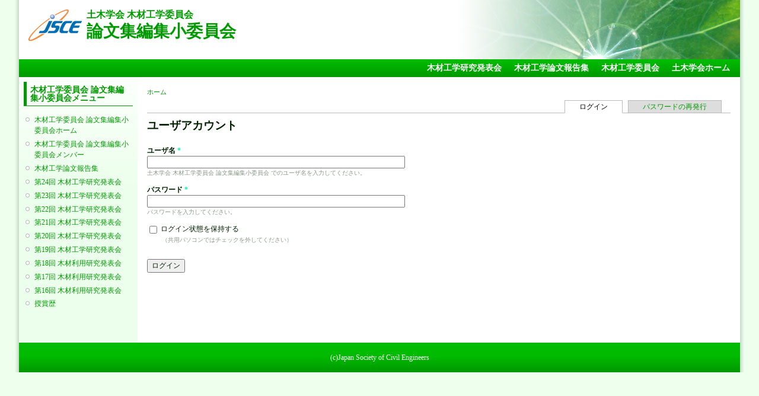

--- FILE ---
content_type: text/html; charset=utf-8
request_url: https://committees.jsce.or.jp/mokuzai07/user
body_size: 11357
content:
<!DOCTYPE html PUBLIC "-//W3C//DTD XHTML+RDFa 1.0//EN"
  "http://www.w3.org/MarkUp/DTD/xhtml-rdfa-1.dtd">
<html xmlns="http://www.w3.org/1999/xhtml" xml:lang="ja" version="XHTML+RDFa 1.0" dir="ltr">

<head profile="http://www.w3.org/1999/xhtml/vocab">
  <meta http-equiv="Content-Type" content="text/html; charset=utf-8" />
<meta name="Generator" content="Drupal 7 (http://drupal.org)" />
<link rel="shortcut icon" href="https://committees.jsce.or.jp/mokuzai07/sites/all/themes/jscesimple/favicon.ico" type="image/vnd.microsoft.icon" />
  <title>ユーザアカウント | 土木学会 木材工学委員会 論文集編集小委員会</title>
  <style type="text/css" media="all">
@import url("https://committees.jsce.or.jp/mokuzai07/modules/system/system.base.css?sslip1");
@import url("https://committees.jsce.or.jp/mokuzai07/modules/system/system.menus.css?sslip1");
@import url("https://committees.jsce.or.jp/mokuzai07/modules/system/system.messages.css?sslip1");
@import url("https://committees.jsce.or.jp/mokuzai07/modules/system/system.theme.css?sslip1");
</style>
<style type="text/css" media="all">
@import url("https://committees.jsce.or.jp/mokuzai07/modules/aggregator/aggregator.css?sslip1");
@import url("https://committees.jsce.or.jp/mokuzai07/modules/comment/comment.css?sslip1");
@import url("https://committees.jsce.or.jp/mokuzai07/modules/field/theme/field.css?sslip1");
@import url("https://committees.jsce.or.jp/mokuzai07/modules/node/node.css?sslip1");
@import url("https://committees.jsce.or.jp/mokuzai07/modules/search/search.css?sslip1");
@import url("https://committees.jsce.or.jp/mokuzai07/modules/user/user.css?sslip1");
@import url("https://committees.jsce.or.jp/mokuzai07/modules/forum/forum.css?sslip1");
@import url("https://committees.jsce.or.jp/mokuzai07/sites/all/modules/ckeditor/css/ckeditor.css?sslip1");
</style>
<style type="text/css" media="all">
@import url("https://committees.jsce.or.jp/mokuzai07/sites/committees.jsce.or.jp.mokuzai07/files/jsce_theme/jscesimple-e49338ec/additional_style.css?sslip1");
@import url("https://committees.jsce.or.jp/mokuzai07/sites/all/modules/taxonomy_access/taxonomy_access.css?sslip1");
</style>
<style type="text/css" media="all">
@import url("https://committees.jsce.or.jp/mokuzai07/sites/committees.jsce.or.jp.mokuzai07/files/jsce_theme/jscesimple-e49338ec/style.css?sslip1");
</style>
<style type="text/css" media="print">
@import url("https://committees.jsce.or.jp/mokuzai07/sites/all/themes/jscesimple/print.css?sslip1");
</style>
  <script type="text/javascript" src="https://committees.jsce.or.jp/mokuzai07/misc/jquery.js?v=1.4.4"></script>
<script type="text/javascript" src="https://committees.jsce.or.jp/mokuzai07/misc/jquery-extend-3.4.0.js?v=1.4.4"></script>
<script type="text/javascript" src="https://committees.jsce.or.jp/mokuzai07/misc/jquery-html-prefilter-3.5.0-backport.js?v=1.4.4"></script>
<script type="text/javascript" src="https://committees.jsce.or.jp/mokuzai07/misc/jquery.once.js?v=1.2"></script>
<script type="text/javascript" src="https://committees.jsce.or.jp/mokuzai07/misc/drupal.js?sslip1"></script>
<script type="text/javascript" src="https://committees.jsce.or.jp/mokuzai07/misc/form-single-submit.js?v=7.105"></script>
<script type="text/javascript" src="https://committees.jsce.or.jp/mokuzai07/sites/committees.jsce.or.jp.mokuzai07/files/languages/ja_kk48hPEDE7YxO9wGQ2eEhC-mLhg7PpGVEF4vRuZzeqk.js?sslip1"></script>
<script type="text/javascript">
<!--//--><![CDATA[//><!--
jQuery.extend(Drupal.settings, {"basePath":"\/mokuzai07\/","pathPrefix":"","setHasJsCookie":0,"ajaxPageState":{"theme":"jscesimple","theme_token":"SquXHyd0Jk48EaZhIdSRb-7aCu7oEN6_kign2M85phQ","js":{"misc\/jquery.js":1,"misc\/jquery-extend-3.4.0.js":1,"misc\/jquery-html-prefilter-3.5.0-backport.js":1,"misc\/jquery.once.js":1,"misc\/drupal.js":1,"misc\/form-single-submit.js":1,"public:\/\/languages\/ja_kk48hPEDE7YxO9wGQ2eEhC-mLhg7PpGVEF4vRuZzeqk.js":1},"css":{"modules\/system\/system.base.css":1,"modules\/system\/system.menus.css":1,"modules\/system\/system.messages.css":1,"modules\/system\/system.theme.css":1,"modules\/aggregator\/aggregator.css":1,"modules\/comment\/comment.css":1,"modules\/field\/theme\/field.css":1,"modules\/node\/node.css":1,"modules\/search\/search.css":1,"modules\/user\/user.css":1,"modules\/forum\/forum.css":1,"sites\/all\/modules\/ckeditor\/css\/ckeditor.css":1,"sites\/all\/modules\/taxonomy_access\/taxonomy_access.css":1,"sites\/all\/themes\/jscesimple\/style.css":1,"sites\/all\/themes\/jscesimple\/print.css":1}},"urlIsAjaxTrusted":{"\/mokuzai07\/user":true}});
//--><!]]>
</script>
</head>
<body class="html not-front not-logged-in one-sidebar sidebar-first page-user fluid-width" >
  <div id="skip-link">
    <a href="#main-content" class="element-invisible element-focusable">メインコンテンツに移動</a>
  </div>
      <div id="page_left"><div id="page_right">
  
  <div id="wrapper">
    <div id="container" class="clearfix">

      <div id="header">
        <div id="logo-floater">
                  <div id="branding"><strong><a href="/mokuzai07/" title="土木学会 木材工学委員会 論文集編集小委員会">
                      <img src="https://committees.jsce.or.jp/mokuzai07/sites/committees.jsce.or.jp.mokuzai07/files/jsce_theme/jscesimple-e49338ec/logo.png" alt="土木学会 木材工学委員会 論文集編集小委員会" id="logo2" />
                    <span class="cap">土木学会 木材工学委員会<br /></span><span class="strong">論文集編集小委員会</span>          </a></strong></div>
                          </div>
      </div> <!-- /#header -->

      <div id="header-menu">
        <h2 class="element-invisible">メインメニュー</h2><ul class="links inline main-menu"><li class="menu-559 first"><a href="http://committees.jsce.or.jp/mokuzai07/node/11" title="">木材工学研究発表会</a></li>
<li class="menu-562"><a href="http://committees.jsce.or.jp/mokuzai07/node/22" title="">木材工学論文報告集</a></li>
<li class="menu-560"><a href="http://committees.jsce.or.jp/mokuzai/" title="">木材工学委員会</a></li>
<li class="menu-558 last"><a href="https://www.jsce.or.jp/">土木学会ホーム</a></li>
</ul>              </div>

              <div id="sidebar-first" class="sidebar">
            <div class="region region-sidebar-first">
    <div id="block-menu-menu-0" class="block block-menu clearfix">

    <h2 class="title">木材工学委員会 論文集編集小委員会メニュー</h2>
  
  <div class="content">
    <ul class="menu"><li class="first leaf"><a href="http://committees.jsce.or.jp/mokuzai07/" title="">木材工学委員会 論文集編集小委員会ホーム</a></li>
<li class="leaf"><a href="http://committees.jsce.or.jp/mokuzai07/node/24" title="">木材工学委員会 論文集編集小委員会メンバー</a></li>
<li class="leaf"><a href="/mokuzai07/node/22">木材工学論文報告集</a></li>
<li class="leaf"><a href="https://committees.jsce.or.jp/mokuzai07/node/31" title="">第24回 木材工学研究発表会</a></li>
<li class="leaf"><a href="https://committees.jsce.or.jp/mokuzai07/node/57" title="">第23回 木材工学研究発表会</a></li>
<li class="leaf"><a href="https://committees.jsce.or.jp/mokuzai07/node/50" title="">第22回 木材工学研究発表会</a></li>
<li class="leaf"><a href="https://committees.jsce.or.jp/mokuzai07/node/49" title="">第21回 木材工学研究発表会</a></li>
<li class="leaf"><a href="http://committees.jsce.or.jp/mokuzai07/node/46" title="">第20回 木材工学研究発表会</a></li>
<li class="leaf"><a href="http://committees.jsce.or.jp/mokuzai07/node/43" title="">第19回 木材工学研究発表会</a></li>
<li class="leaf"><a href="/mokuzai07/node/38">第18回 木材利用研究発表会</a></li>
<li class="leaf"><a href="/mokuzai07/node/35">第17回 木材利用研究発表会</a></li>
<li class="leaf"><a href="/mokuzai07/node/27">第16回 木材利用研究発表会</a></li>
<li class="last leaf"><a href="/mokuzai07/node/9" title="授賞歴">授賞歴</a></li>
</ul>  </div>
</div>
  </div>
        </div>
      
      <div id="center"><div id="squeeze"><div class="right-corner"><div class="left-corner">
                    <h2 class="element-invisible">現在地</h2><div class="breadcrumb"><a href="/mokuzai07/">ホーム</a></div>                    <a id="main-content"></a>
          <div id="tabs-wrapper" class="clearfix"><h2 class="element-invisible">プライマリータブ</h2><ul class="tabs primary"><li class="active"><a href="/mokuzai07/user" class="active">ログイン<span class="element-invisible">(アクティブなタブ)</span></a></li>
<li><a href="/mokuzai07/user/password">パスワードの再発行</a></li>
</ul>                                <h1 class="with-tabs">ユーザアカウント</h1>
                              </div>                                                  <div class="clearfix">
              <div class="region region-content">
    <div id="block-system-main" class="block block-system clearfix">

    
  <div class="content">
    <form action="/mokuzai07/user" method="post" id="user-login" accept-charset="UTF-8"><div><div class="form-item form-type-textfield form-item-name">
  <label for="edit-name">ユーザ名 <span class="form-required" title="このフィールドの入力は必須です。">*</span></label>
 <input tabindex="1" type="text" id="edit-name" name="name" value="" size="60" maxlength="60" class="form-text required" />
<div class="description">土木学会 木材工学委員会 論文集編集小委員会 でのユーザ名を入力してください。</div>
</div>
<div class="form-item form-type-password form-item-pass">
  <label for="edit-pass">パスワード <span class="form-required" title="このフィールドの入力は必須です。">*</span></label>
 <input tabindex="1" type="password" id="edit-pass" name="pass" size="60" maxlength="128" class="form-text required" />
<div class="description">パスワードを入力してください。</div>
</div>
<div class="form-item form-type-checkbox form-item-remember-me">
 <input tabindex="1" type="checkbox" id="edit-remember-me" name="remember_me" value="1" class="form-checkbox" />  <label class="option" for="edit-remember-me">ログイン状態を保持する </label>

<div class="description">（共用パソコンではチェックを外してください）</div>
</div>
<input type="hidden" name="form_build_id" value="form-sd1OH-Pp-QwUDivU_Sh6bebqJ7Jqw4aCb-gA77_7muA" />
<input type="hidden" name="form_id" value="user_login" />
<div class="form-actions form-wrapper" id="edit-actions"><input tabindex="1" type="submit" id="edit-submit" name="op" value="ログイン" class="form-submit" /></div></div></form>  </div>
</div>
  </div>
          </div>
                </div></div></div></div> <!-- /.left-corner, /.right-corner, /#squeeze, /#center -->

      
      <div id="footer">
          <div class="region region-footer">
    <div id="block-block-1" class="block block-block clearfix">

    
  <div class="content">
    <p>(c)Japan Society of Civil Engineers</p>
  </div>
</div>
  </div>
      </div>
    </div> <!-- /#container -->
  </div> <!-- /#wrapper -->
  
  </div></div> <!-- /#page_left --><!-- /#page_right -->
  </body>
</html>


--- FILE ---
content_type: text/css
request_url: https://committees.jsce.or.jp/mokuzai07/sites/committees.jsce.or.jp.mokuzai07/files/jsce_theme/jscesimple-e49338ec/additional_style.css?sslip1
body_size: 2859
content:
/*
 * 文字サイズを変更するには以下を編集してください。
 */
body {
  font: 12px/150% "Verdana, Arial, sans-serif";
}

input {
  font: 12px/100% "Verdana, Arial, sans-serif";
}

textarea, select {
  font: 12px/140% "Verdana, Arial, sans-serif";
}

h1, h2, h3, h4, h5, h6 {
  margin: 0 0 .5em 0;
  padding: 0;
  font-family: Helvetica, Arial, sans-serif;
}

h1 {
  font-size: 170%;
}

h2 {
  font-size: 160%;
}

h3 {
  font-size: 140%;
}

h4 {
  font-size: 130%;
}

h5 {
  font-size: 120%;
}

h6 {
  font-size: 110%;
}

ul, quote, code, fieldset {
  margin: .5em 0;
}

p {
  margin: 0.6em 0 1.2em;
  padding: 0;
}

a:link, a:visited {
  text-decoration: none;
}

/*
 * ページのレイアウトを確認するには以下のコメントを外してください。
 * 色と文字でスタイルシートの設定箇所を分かりやすく表示します。
 */

/*
 * 基本要素
body {
  padding: 48px;
  background: #f2f2f2 url(../../../../all/themes/jscesimple/images/_bg_body.png) top left no-repeat;
}

tr.odd, tr.info {
  background: #eeeeee;
}

tr.even {
  background: #ffffff;
}

tr.odd td.active {
  background: #cccccc;
}

tr.even td.active {
  background: #dddddd;
}

td.region, td.module, td.container {
  background: #eeeeee;
}
 */

/*
 * ページ左側
#page_left {
  padding: 48px;
  background: #ffe9e9 url(../../../../all/themes/jscesimple/images/_bg_page_left.png) top left no-repeat;
}
 */

/*
 * ページ右側
#page_right {
  padding: 48px;
  background: #ffeecc url(../../../../all/themes/jscesimple/images/_bg_page_right.png) top left no-repeat;
}
 */

/*
 * ヘッダー
#wrapper #container #header {
  padding-top: 32px;
  background: #e7ffe7 url(../../../../all/themes/jscesimple/images/_bg_header.png) top left no-repeat;
}
 */


/*
 * ヘッダーメニュー（ヘッダー下部のバー）
#wrapper #container #header-menu {
  height:48px;
  background: #e3fcfc url(../../../../all/themes/jscesimple/images/_bg_header-menu.png) top left no-repeat;
}
 */

/*
 * サイドメニュー
#wrapper #container .sidebar {
  padding-top: 48px;
  background: #e9e9ff url(../../../../all/themes/jscesimple/images/_bg_sidebar.png) top left no-repeat;
}
 */

/*
 * 本文
#wrapper #container {
  padding: 48px;
  background: #fefec4 url(../../../../all/themes/jscesimple/images/_bg_container.png) top left no-repeat;
}
#wrapper #container #center #squeeze {
  padding-top: 48px;
  background: #ffffff url(../../../../all/themes/jscesimple/images/_bg_squeeze.png) top left no-repeat;
}
 */

/*
 * フッター
#wrapper #container #footer {
  height:48px;
  background: #eedeff url(../../../../all/themes/jscesimple/images/_bg_footer.png) top left no-repeat;
}
 */


--- FILE ---
content_type: text/css
request_url: https://committees.jsce.or.jp/mokuzai07/sites/committees.jsce.or.jp.mokuzai07/files/jsce_theme/jscesimple-e49338ec/style.css?sslip1
body_size: 22736
content:

/**
 * Generic elements
 */
body {
  margin: 0;
  padding: 0;
  background: #eeffee;
  font: 76%/150% "Verdana, Arial, sans-serif";
  color: #002200;
}

input {
  font: 1em/100% "Verdana, Arial, sans-serif";
  color: #002200;
  max-width: calc(100% - 16px);
}

textarea,
select {
  font: 1em/150% "Verdana, Arial, sans-serif";
  color: #002200;
  max-width: calc(100% - 16px);
}

h1,
h2,
h3,
h4,
h5,
h6 {
  margin: 0 0 .5em 0;
  padding: 0;
}

h1 {
  font-size: 170%;
}

h2,
#center h1 {
  font-size: 160%;
  line-height: 120%;
}

h3 {
  font-size: 140%;
}

h4 {
  font-size: 130%;
}

h5 {
  font-size: 120%;
}

h6 {
  font-size: 110%;
}

quote,
code,
fieldset {
  margin: .5em 0;
}

code,
pre,
kbd {
  font-size: 115%;
}

p {
  margin: 0.6em 0 1.2em;
  padding: 0;
}

a:link,
a:visited {
  color: #009900;
  text-decoration: none;
}

a:hover {
  color: #ff0000;
  text-decoration: underline;
}

a:active,
a.active {
  color: #009900;
}

hr {
  margin: 0;
  padding: 0;
  border: none;
  height: 1px;
  background: #308854;
}

ul,
.block ul,
ol {
  margin: 0.5em 0 1em;
  padding: 0 0 0 1.5em; /* LTR */
}

/* Default to menu leaf bullet for unordered list items. "ul" used here so it can cascade to list items and "li.leaf" to override the system leaf image. */
ul,
ul li.leaf {
  list-style-image: url(menu-leaf.gif);
}

/* This is used to cancel the list style image when an ordered list is embedded in an unordered list. */
ol {
  list-style-image: none;
}

ul.menu,
.item-list ul {
  margin: 0.25em 0 0 -0.5em; /* LTR */
}

ol li,
ul li,
ul.menu li,
.item-list ul li,
li.leaf {
  margin: 0.1em 0 0.1em .5em; /* LTR */
  padding-bottom: .1em;
}

ul.links li {
  display: inline;
  list-style-type: none;
  padding: 0 0.5em;
}

ul li.expanded {
  list-style-image: url(menu-expanded.gif);
}

ul li.collapsed {
  list-style-image: url(menu-collapsed.gif); /* LTR */
}

ul li.leaf a,
ul li.expanded a,
ul li.collapsed a {
  display: block;
}

ul.inline li {
  background: none;
  margin: 0;
  padding: 0 1em 0 0; /* LTR */
}

ol.task-list {
  margin-left: 0; /* LTR */
  list-style-type: none;
  list-style-image: none;
}
ol.task-list li {
  padding: 0.5em 1em 0.5em 2em; /* LTR */
}
ol.task-list li.active {
  background: transparent url(/mokuzai07/sites/all/themes/jscesimple/images/task-list.png) no-repeat 3px 50%; /* LTR */
}
ol.task-list li.done {
  color: #212192;
  background: transparent url(/mokuzai07/sites/all/misc/watchdog-ok.png) no-repeat 0px 50%; /* LTR */
}
ol.task-list li.active {
  margin-right: 1em; /* LTR */
}

fieldset ul.clearfix li {
  margin: 0;
  padding: 0;
  background-image: none;
}

dl {
  margin: 0.5em 0 1em 1.5em; /* LTR */
}

dl dt {
}

dl dd {
  margin: 0 0 .5em 1.5em; /* LTR */
}

img,
a img {
  border: none;
}

table {
  margin: 1em 0;
  width: 100%;
}

thead th {
  border-bottom: 2px solid #ffc8e9;
  color: #2c492d;
  font-weight: bold;
}

th a:link,
th a:visited {
  color: #6fb170;
}

td,
th {
  padding: .3em .5em;
}

tr.even,
tr.odd,
tbody th {
  border: solid #ffc8e9;
  border-width: 1px 0;
}

tr.odd,
tr.info {
  background-color: #fef0f9;
}

tr.even {
  background-color: #ffffff;
}

tr.drag {
  background-color: #f3feff;
}

tr.drag-previous {
  background-color: #ffffdd;
}

tr.odd td.active {
  background-color: #fed9f0;
}

tr.even td.active {
  background-color: #fee7f6;
}

td.region-title,
td.module,
td.container,
td.category {
  border-top: 1.5em solid #ffffff;
  border-bottom: 1px solid #a4ecc2;
  background-color: #ffc9ea;
  color: #642d3f;
  font-weight: bold;
}

tr:first-child td.region-title,
tr:first-child td.module,
tr:first-child td.container,
tr:first-child td.category {
  border-top-width: 0;
}

span.form-required {
  color: #00f4a6;
}

.submitted, .description,
.vertical-tab-button .summary {
  font-size: 0.92em;
  color: #899989;
}

.description .more-help-link {
  font-size: 0.92em;
}

.description {
  line-height: 150%;
  margin-bottom: 0.75em;
  color: #899989;
}

.preview {
  margin: .75em 0 .75em;
  padding: .5em 1em;
}

.form-checkboxes,
.form-radios,
.form-checkboxes .form-item,
.form-radios .form-item {
  margin: 0.25em 0;
}

#center form {
  margin-bottom: 2em;
}

.form-actions {
  margin: 2em 0 1em;
}
.form-button,
.form-submit {
  margin: 0 0.5em 0 0; /* LTR */
}

/**
 * Skip link
 */
#skip-link {
  left: 50%;
  margin-left: -5.25em;
  margin-top: 0;
  position: absolute;
  width: auto;
  z-index: 1000;
}
#skip-link a,
#skip-link a:link,
#skip-link a:visited {
  background: #3e3e3e;
  background: rgba(0, 0, 0, 0.6);
  color: #ffffff;
  display: block;
  font-size: 0.94em;
  line-height: 1.7;
  margin-top: 1px;
  padding: 2px 10px;
  text-decoration: none;
  -khtml-border-radius: 0 0 2px 2px;
  -moz-border-radius: 0 0 2px 2px;
  -webkit-border-bottom-left-radius: 2px;
  -webkit-border-bottom-right-radius: 2px;
  -webkit-border-top-left-radius: 0;
  -webkit-border-top-right-radius: 0;
  border-radius: 0 0 2px 2px;
}
#skip-link a:hover,
#skip-link a:active,
#skip-link a:focus {
  outline: 0;
}

/**
 * Layout
 */
/*
.region-header {
  min-height: 1em;
  background: #d1f2de url(/mokuzai07/sites/all/themes/jscesimple/images/bg-navigation.png) repeat-x 50% 100%;
}

.region-header .block {
  display: block;
  margin: 0 1em;
}

.region-header .block-region {
  display: block;
  margin: 0 0.5em 1em;
  padding: 0.5em;
  position: relative;
  top: 0.5em;
}

.region-header * {
  display: inline;
  line-height: 1.5em;
  margin-top: 0;
  margin-bottom: 0;
}
*/

/* Prevent the previous directive from showing the content of script elements in Mozilla browsers. */
/*
.region-header script {
  display: none;
}

.region-header p,
.region-header img {
  margin-top: 0.5em;
}

.region-header h2 {
  margin: 0 1em 0 0;
}

.region-header h3,
.region-header label,
.region-header li {
  margin: 0 1em;
  padding: 0;
  background: none;
}

#wrapper {
  background: #fef0f9 url(body.png) repeat-x 50% 0;
}
*/

#page_left {
  background: #eeffee url(page_left_bg.png) top left repeat-y;
}
#page_right {
  background:transparent url(page_right_bg.png) top right repeat-y;
}

/* Set container widths when we are using the "fixed width" option. */
#wrapper #container {
  width: 560px;
  margin: 0;
  padding: 0 32px;
}

body.one-sidebar #wrapper #container {
  width: 770px;
}

body.two-sidebars #wrapper #container {
  width: 980px;
}

/* Unset container width when we are using the "fluid width" option. */
body.fluid-width #wrapper #container {
  width: auto;
  /* max-width: 1270px; */
}

#wrapper #container #header {
  height: 100px;
  background:#ffffff url(header_bg.jpg) top right no-repeat;
}

#wrapper #container #header #logo-floater {
  position: absolute;
  padding-top: 16px;
  padding-left: 16px;
}

#branding,
#branding a:link,
#branding a:visited {
  position: relative;
  z-index: 2;
  white-space: nowrap;
  margin-bottom: 4px;
}

#branding span {
  vertical-align:top;
}

#branding img {
  float: left; /* LTR */
  margin-right: 8px;
}

#branding span.cap {
  font-size: 16px;
  line-height: 18px;
}
#branding span.strong {
  font-size: 28px;
  line-height: 32px;
}
#branding span.emphasis {
  font-size: 22px;
  line-height: 32px;
}
#branding span.long {
  font-size: 16px;
  line-height: 32px;
}
#wrapper #container #header #site-slogan {
  clear: left;
  margin-left: 100px;
  font-size: 16px;
}

/* With 3 columns, require a minimum width of 1000px to ensure there is enough horizontal space. */
body.two-sidebars {
  min-width: 980px;
}
/* With 2 columns, require a minimum width of 800px. */
body.sidebar-first,
body.sidebar-second {
  min-width: 780px;
}

/* We must define 100% width to avoid the body being too narrow for near-empty pages */
#wrapper #container #center {
  float: left; /* LTR */
  width: 100%;
}

/* So we move the #center container over the sidebars to compensate */
body.sidebar-first #center {
  margin-left: -200px; /* LTR */
}
body.sidebar-second #center {
  margin-right: -200px; /* LTR */
}
body.two-sidebars #center {
  margin: 0 -200px;
}

/* And add blanks left and right for the sidebars to fill */
body.sidebar-first #squeeze {
  margin-left: 200px; /* LTR */
}
body.sidebar-second #squeeze {
  margin-right: 200px; /* LTR */
}
body.two-sidebars #squeeze {
  margin: 0 200px;
}

/* We ensure the sidebars are still clickable using z-index */
#wrapper #container .sidebar {
  margin: 0;
  width: 200px;
  float: left; /* LTR */
  z-index: 2;
  position: relative;
  background: #ecffec url(side_fg.png) top left repeat-x;
}

#wrapper #container .sidebar .block {
  margin: 0;
}

#wrapper #container .sidebar h2,
#wrapper #container .sidebar h3 {
  padding: 6px;
  margin-bottom: 12px;
  border-left: 5px solid #009900;
  border-bottom: 1px solid #009900;
  color: #009900;
  font-size: 14px;
  line-height: 14px;
}

#sidebar-first .block {
  padding: 8px;
}

#sidebar-second .block {
  padding: 8px;
}

.block .content {
  margin: 0;
}

#sidebar-first .block-region {
  margin: 8px; /* LTR */
}

#sidebar-second .block-region {
  margin: 8px; /* LTR */
}

.block-region {
  padding: 1em;
  background: transparent;
  border: 2px dashed #a4ecc2;
  text-align: center;
  font-size: 1.3em;
}

/* Now we add the backgrounds for the main content shading */
#wrapper #container #center #squeeze {
  background: #ffffff;
  position: relative;
  padding: 16px 16px 32px 16px;
}

#wrapper #container #center .right-corner {
  position: relative;
}

#wrapper #container #center .right-corner .left-corner {
  position: relative;
  min-height: 400px;
}

#wrapper #container .region-footer {
  float: none;
  clear: both;
  text-align: center;
  color: #ffffff;
  background: #00bb00 url(menu_fg.png) bottom left repeat-x;
  font-size: 12px;
  line-height: 50px;
  height: 50px;
}

/*
#wrapper #container .breadcrumb {
  position: absolute;
  top: 15px;
  left: 35px;
  z-index: 3;
}

body.sidebar-first .region-footer {
  margin-left: -200px;
}

body.sidebar-second .region-footer {
  margin-right: -200px;
}

body.two-sidebars .region-footer {
  margin: 0 -200px;
}
*/

/**
 * Header
 */
div#branding {
  font-family: Verdana, Arial, sans-serif;
}

div#branding strong {
}

#branding,
#branding a:link,
#branding a:visited {
  color: #009900;
  text-shadow: #eeffee 1px 1px 1px;
  font-size: 1.5em;
}

#branding a:hover {
  text-decoration: none;
}

#wrapper #container .breadcrumb {
  font-size: 0.92em;
}

#wrapper #container .breadcrumb,
#wrapper #container .breadcrumb a {
}

#highlighted {
  padding: 1em;
  background-color: #ffffff;
  border: 1px solid #c3ffc4;
  margin-bottom: 2em;
}

/**
 * Overlay
 */
#overlay #overlay-tabs li a {
  background: #c9c9c9;
  color: #000000;
}
#overlay #overlay-tabs li a:hover,
#overlay #overlay-tabs li a:focus {
  background: #ffffff;
}
#overlay #overlay-tabs li.active a {
  background: url(body.png) repeat-x scroll 50% -58px #edf8ec;
  color: #ffffff;
}
#overlay-content {
  padding: 1px;
}
#overlay-content #header {
  display: none;
}
#overlay-content #wrapper {
  background-position: 50% -80px;
}


/**
 * Primary navigation
 */
#wrapper #container #header-menu {
  height:30px;
  background:#00bb00 url(menu_fg.png) bottom left repeat-x;
}

ul.main-menu {
  margin: 0;
  padding: 0;
  float: right; /* LTR */
  position: relative;
  z-index: 4;
}

ul.main-menu li {
  margin: 0;
  padding: 0;
  float: left; /* LTR */
  font-weight:bold;
  font-size:14px;
  line-height:30px;
}

ul.main-menu li a,
ul.main-menu li a:link,
ul.main-menu li a:visited {
  display: block;
  margin: 0 0.25em;
  padding: 0;
  color: #ffffff;
}

ul.main-menu li a:hover,
ul.main-menu li a.active {
  color:#ff0101;
}

/**
 * Secondary navigation
 */
ul.secondary-menu {
  margin: 0;
  padding: 18px 0 0;
  float: right; /* LTR */
  clear: right; /* LTR */
  position: relative;
  z-index: 4;
}

ul.secondary-menu li {
  margin: 0;
  padding: 0;
  float: left; /* LTR */
  background-image: none;
}

ul.secondary-menu li a,
ul.secondary-menu li a:link,
ul.secondary-menu li a:visited {
  display: block;
  margin: 0 1em;
  padding: .75em 0 0;
  color: #cdedcc;
  background: transparent;
}

ul.secondary-menu li a:hover,
ul.secondary-menu li a.active {
  color: #cdedcc;
  background: transparent;
}

/**
 * Local tasks
 */
ul.primary,
ul.primary li,
ul.secondary,
ul.secondary li {
  list-style:none;
  background: none;
  margin: 0;
  /* IE6 hangs!: padding: 2px 16px; */
  line-height: 20px;
}

#tabs-wrapper {
  margin: 0;
  padding: 0;
  position: relative;
}
.tabs.primary {
  text-align: right;
  padding-right: .75em;
}
ul.tabs li {
  padding: 0;
}
ul.primary {
}
ul.secondary {
}
h1.with-tabs {
  margin-top: 0.25em;
  margin-bottom: 0.25em;
  padding-top: 0.25em;
  padding-bottom: 0.25em;
}

ul.primary li a,
ul.primary li.active a,
ul.primary li a:hover,
ul.primary li a:visited,
ul.secondary li a,
ul.secondary li.active a,
ul.secondary li a:hover,
ul.secondary li a:visited {
  padding: 3px 24px;
}
ul.primary li.active a,
ul.primary li.active a:link,
ul.primary li.active a:visited,
ul.primary li a:hover,
ul.secondary li.active a,
ul.secondary li.active a:link,
ul.secondary li.active a:visited,
ul.secondary li a:hover {
}
ul.primary li.active a,
ul.secondary li.active a {
}

/**
 * Nodes & comments
 */
.node {
  margin: -1.5em -16px 1.5em;
  padding: 1.5em 17px;
}

/* insert separater */
.separate {
  border-bottom: 2px dotted #c3ffc4;
}

ul.links li,
ul.inline li {
  margin-left: 0;
  margin-right: 0;
  padding-left: 0; /* LTR */
  padding-right: 1em; /* LTR */
  background-image: none;
}

.node .links,
.comment .links {
  text-align: left; /* LTR */
  padding-left: 0; /* LTR */
}

.content .picture {
  float:right;
  margin-right:10px;
}

/* fix comment bug */
.comment .links ul.links {
  display: inline;
}

.user-picture,
.comment .submitted {
  font-size: 0.92em;
  color: #899989;
}

.new {
  color: #00f4a6;
  font-size: 0.92em;
  font-weight: bold;
  float: right; /* LTR */
}

.preview .node,
.preview .comment,
.node-sticky {
  margin: 0;
  padding: 0.5em 0;
  border: 0;
  background: 0;
}

.node-sticky {
  padding: 1em;
  background-color: #ffffff;
  border: 1px solid #c3ffc4;
  margin-bottom: 2em;
}

#comments {
  position: relative;
  top: -1px;
  border: none;
  margin: 0;
  padding: 0;
}

#comments h2.title {
  margin: 0 -16px 16px -16px;
  padding: 8px 20px;
  background: #effff0 url(comment-head.png) repeat-x 0 0;
  color: #002200;
  font-size: 120%;
  line-height: 100%;
  border-top: 1px solid #effff0;
  border-bottom: 1px solid #c3ffc4;
}

.comment {
  padding: 0 12px;
  background: #ffffff;
}

.preview .comment {
  padding: 0 12px;
  background: #ffffff;
}

.node.type-forum li.comment_add a,
#forum ul.topic_add a {
  margin: 3px 0px;
  padding: 3px 6px;
  color: #000000;
  background: #edffee;
  border: 2px outset;
}
.node .links {
  padding: 4px 0;
}

.forum-topic-navigation {
  border-top: 1px solid #aaaaaa;
  border-bottom: 1px solid #aaaaaa;
}

.taxonomy-term-description {
  display: none;
}

.node .field-type-taxonomy-term-reference {
  float: right;
  margin-left: 1em;
}

/* round corner start */

.comment-box {
  padding:0 8px 0 0;
  background:#ffffff url(comment-borders.gif) 100% 0 repeat-y;
  margin-bottom: 6px;
}
.comment-box .bi {
  padding:0 0 0 8px;
  background:#ffffff url(comment-borders.gif) 0 0 repeat-y;
}
.comment-box .bt {
  height:14px;
  margin:0 -8px;
  background:url(comment-box.gif) 100% 0 no-repeat;
}
.comment-box .bt div {
  width:14px;
  height:14px;
  background:url(comment-box.gif) 0 0 no-repeat;
}
.comment-box .bb {
  height:14px;
  margin:0 -8px;
  background:url(comment-box.gif) 100% 100% no-repeat;
}
.comment-box .bb div {
  width:14px;
  height:14px;
  background:url(comment-box.gif) 0 100% no-repeat;
}

/* round corner end */

.indented {
  margin-left: 16px; /* LTR */
}

.comment h3 {
  margin-bottom: 0.2em;
  padding-bottom: 0.2em;
  border-bottom: 1px dotted #39ab72;
}

.comment h3 a.active {
  color: #434343;
}

.node .content,
.comment .content {
  margin: 0.6em 0;
}

/**
 * Aggregator.module
 */
#aggregator {
  margin-top: 1em;
}
#aggregator .feed-item-title {
  font-size: 160%;
  line-height: 130%;
}
#aggregator .feed-item {
  border-bottom: 1px solid #fee9f6;
  margin: -1.5em -31px 1.75em;
  padding: 1.5em 31px;
}
#aggregator .feed-item-categories {
  font-size: 0.92em;
}
#aggregator .feed-item-meta {
  font-size: 0.92em;
  color: #899989;
}

/**
 * Color.module
 */
#palette .form-item {
  border: 1px solid #ffffff;
}
#palette .item-selected {
  background: #ffffff url(gradient-inner.png) repeat-x 0 0;
  border: 1px solid #ffd3ed;
}

/**
 * Menu.module
 */
tr.odd td.menu-disabled {
  background-color: #fef0f9;
}
tr.even td.menu-disabled {
  background-color: #ffffff;
}

/**
 * Poll.module
 */
.poll .bar {
  background: #ffffff url(bg-bar-white.png) repeat-x 0 0;
  border: solid #effff0;
  border-width: 0 1px 1px;
}

.poll .bar .foreground {
  background: #41b671 url(bg-bar.png) repeat-x 0 100%;
}

.poll .percent {
  font-size: .9em;
}

/**
 * Autocomplete.
 */
#autocomplete li {
  cursor: default;
  padding: 2px;
  margin: 0;
}

/**
 * Collapsible fieldsets
 */
fieldset {
  margin: 1em 0;
  padding: 1em;
  border: 1px solid #c3c3c3;
  background: #ffffff url(gradient-inner.png) repeat-x 0 0;
  min-width: 0;
  max-width: 100%;
}

/* Targets IE 7. Fixes background image in field sets. */
*:first-child+html fieldset {
  padding: 0 1em 1em;
  background-position: 0 .75em;
  background-color: transparent;
}
*:first-child+html .text-format-wrapper .filter-wrapper {
  padding: 1.5em 0 1.5em;
  background-position: 0 0;
}

/* Keep the background position at 0 for filters and vertical tabs. */
*:first-child+html fieldset.filter-wrapper,
*:first-child+html fieldset.vertical-tabs-pane {
  background-position: 0 0;
}

*:first-child+html fieldset .fieldset-wrapper .fieldset-description {
  padding-top: 1em;
}

html.js fieldset.collapsed {
  background: transparent;
  padding-top: 0;
  padding-bottom: .6em;
}

html.js fieldset.collapsible .fieldset-legend {
  padding-left: 1.25em; /* LTR */
  background: url(menu-expanded.gif) no-repeat 0% 50%; /* LTR */
}
html.js fieldset.collapsed .fieldset-legend {
  background: url(menu-collapsed.gif) no-repeat 0% 50%; /* LTR */
}

.fieldset-legend span.summary {
  color: #768976;
}

/**
 * Vertical tabs.
 */
div.vertical-tabs {
  border-color: #ffd3ed;
}

div.vertical-tabs .vertical-tabs-panes fieldset.vertical-tabs-pane {
  padding: 0.5em 1em;
}

div.vertical-tabs ul.vertical-tabs-list {
  border-color: #ffd3ed;
}

div.vertical-tabs ul.vertical-tabs-list li {
  background-color: #fef0f9;
  border-color: #ffd3ed;
}

div.vertical-tabs ul.vertical-tabs-list li strong {
  font-weight: normal;
}

div.vertical-tabs ul.vertical-tabs-list li.selected strong {
  font-weight: bold;
}

div.vertical-tabs ul.vertical-tabs-list li.selected small {
  color: #768976;
}

div.vertical-tabs ul.vertical-tabs-list li.selected {
  background: #ffffff repeat-x 0 0;
}

div.vertical-tabs ul.vertical-tabs-list li.selected.first {
  background-image: url(gradient-inner.png);
}

div.vertical-tabs ul.vertical-tabs-list li.selected a strong {
  color: #434343;
}

/**
 * Syndication icons and block
 */
#block-node-syndicate h2 {
  float: left; /* LTR */
  padding-right: 20px; /* LTR */
}

#block-node-syndicate img,
.feed-icon {
  float: right; /* LTR */
  padding-top: 4px;
}

#block-node-syndicate .content {
  clear: right; /* LTR */
}

/**
 * Login Block
 */
#user-login-form {
  text-align: center;
}
#user-login-form ul {
  text-align: left; /* LTR */
}
#user-login .openid-links {
  padding: 0;
}
#user-login-form .openid-links {
  padding-left: 0.5em; /* LTR */
}
#user-login-form .openid-links li.user-link {
  padding-left: 1em; /* LTR */
}

/**
 * User profiles.
 */
.profile {
  margin-top: 1.5em;
}
.profile h3 {
  border-bottom: 0;
  margin-bottom: 1em;
}
.profile dl {
  margin: 0;
}
.profile dt {
  font-weight: normal;
  color: #768976;
  font-size: 0.92em;
  line-height: 1.3em;
  margin-top: 1.4em;
  margin-bottom: 0.45em;
}
.profile dd {
  margin-bottom: 1.6em;
}

/**
 * Admin Styles
 */
div.admin-panel,
div.admin-panel .description,
div.admin-panel .body,
div.admin,
div.admin .left,
div.admin .right,
div.admin .expert-link,
div.item-list,
.menu {
  margin: 0;
  padding: 0;
}

div.admin .left {
  float: left; /* LTR */
  width: 48%;
}
div.admin .right {
  float: right; /* LTR */
  width: 48%;
}

div.admin-panel {
  background: #ffffff url(gradient-inner.png) repeat-x 0 0;
  padding: 1em 1em 1.5em;
}
div.admin-panel .description {
  margin-bottom: 1.5em;
}
div.admin-panel dl {
  margin: 0;
}
div.admin-panel dd {
  color: #899989;
  font-size: 0.92em;
  line-height: 1.3em;
  margin-top: -.2em;
  margin-bottom: .65em;
}

table.system-status-report th {
  border-color: #ffc8e9;
}

#autocomplete li.selected,
tr.selected td,
tr.selected td.active {
  background: #003e18;
  color: #ffffff;
}

tr.selected td a:link,
tr.selected td a:visited,
tr.selected td a:active {
  color: #d3f1d2;
}

tr.taxonomy-term-preview {
  opacity: 0.5;
}

tr.taxonomy-term-divider-top {
  border-bottom: none;
}

tr.taxonomy-term-divider-bottom {
  border-top: 1px dotted #c3c3c3;
}

.theme-selector h3 {
  margin: 10px 0;
}
.theme-selector .operations li {
  list-style-image: none;
}

/**
 * CSS support
 */

/*******************************************************************
 *                                   *
 *******************************************************************/

/**
 * Generic elements.
 */
.preview {
  background-color: #fcfce8;
  border: 1px solid #e5e58f;
}

.form-item input.error,
.form-item textarea.error {
  border: 1px solid #c52020;
  color: #363636;
}

/**
 * dblog.module
 */
tr.dblog-user {
  background-color: #fcf9e5;
}

tr.dblog-user td.active {
  background-color: #fbf5cf;
}

tr.dblog-content {
  background-color: #fefefe;
}

tr.dblog-content td.active {
  background-color: #f5f5f5;
}

tr.dblog-warning {
  background-color: #fdf5e6;
}

tr.dblog-warning td.active {
  background-color: #fdf2de;
}

tr.dblog-error {
  background-color: #fbe4e4;
}

tr.dblog-error td.active {
  background-color: #fbdbdb;
}
tr.dblog-page-not-found,
tr.dblog-access-denied {
  background: #d7ffd7;
}
tr.dblog-page-not-found td.active,
tr.dblog-access-denied td.active {
  background: #c7eec7;
}

/**
 * Status report colors.
 */
table.system-status-report tr.error,
table.system-status-report tr.error th {
  background-color: #fcc;
  border-color: #ebb;
  color: #200;
}
table.system-status-report tr.warning,
table.system-status-report tr.warning th {
  background-color: #ffd;
  border-color: #eeb;
}
table.system-status-report tr.ok,
table.system-status-report tr.ok th {
  background-color: #dfd;
  border-color: #beb;
}
